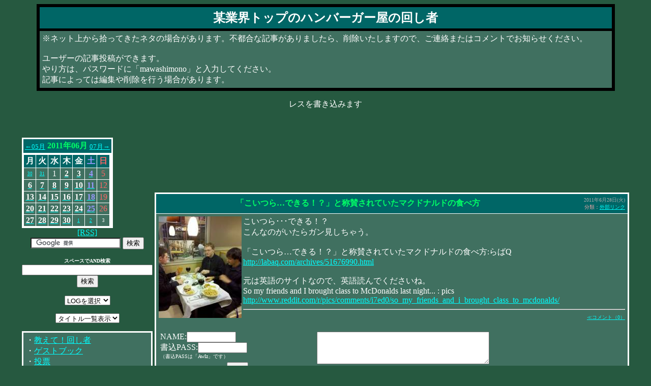

--- FILE ---
content_type: text/html
request_url: http://mawashimono.com/mc/index.cgi?log=201106&id=1309192341&mode=res
body_size: 41305
content:
<html>
<head>
<META http-equiv="Content-Type" content="text/html; charset=Shift_JIS">
<link rel="alternate" type="application/rss+xml" title="RSS 1.0" href="http://mwq.jp/mc/nik.rdf">
<title>某業界トップのハンバーガー屋の回し者 （「こいつら…できる！？」と称賛されていたマクドナルドの食べ方 - 2011/06/28）</title>
<script type="text/javascript">
<!--
function quicklink(w){
  if(w == "") return;
  document.quick.url.selectedIndex = 0;
  location.href = w;
}
function quicklink2(v){
  if(v == "") return;
  document.quick2.url.selectedIndex = 0;
  location.href = v;
}
function showHide(entryID, entryLink, htmlObj) {
    extTextDivID = ('Text' + (entryID));
    extLinkDivID = ('Link' + (entryID));
    if( document.getElementById ) {
        if( document.getElementById(extTextDivID).style.display ) {
            if( entryLink != 0 ) {
                document.getElementById(extTextDivID).style.display = "block";
                document.getElementById(extLinkDivID).style.display = "none";
                htmlObj.blur();
            } else { 
                document.getElementById(extTextDivID).style.display = "none";
                document.getElementById(extLinkDivID).style.display = "block";
            }
        } else {
            location.href = entryLink;
            return true;
        }
    } else {
        location.href = entryLink;
        return true;
    }
}
function tag(St,Mt,En){
  var ind=document.form1.font_color.selectedIndex;
  var cor=document.form1.font_color.options[ind].value;
  var ind=document.form1.font_size.selectedIndex;
  var siz=document.form1.font_size.options[ind].value;
  var ind=document.form1.text_align.selectedIndex;
  var ali=document.form1.text_align.options[ind].value;
  var ind=document.form1.font_back.selectedIndex;
  var bac=document.form1.font_back.options[ind].value;
  var ind=document.form1.a_target.selectedIndex;
  var ata=document.form1.a_target.options[ind].value;
  var aur=document.form1.a_url.value;
  var sty = '';
  if (Mt) {
    if (St == "<a") {
      St += ' href=\'' + aur + '\'';
      if (ata) {
        St += ' target=\'' + ata + '\'';
      }
    } else {
      if (bac) {
        sty  += "background-color:" +bac+ ";"
      }
      if (cor) {
        sty  += "color:" +cor+ ";"
      }
      if (siz) {
        sty += "font-size:" +siz+ "px;"
      }
      if (ali) {
        sty += "text-align:" +ali+ ";"
      }
      if (document.form1.bold.checked == true) {
        sty += "font-weight:bold;"
      }
      if (document.form1.italic.checked == true) {
        sty += "font-style:italic;"
      }
      if (document.form1.underline.checked == true) {
        sty += "text-decoration:underline;"
      }
      if (document.form1.sline.checked == true) {
        sty += "text-decoration:line-through;"
      }
    }
  }
  if(document.all){ //IE
    var em = document.selection.createRange();
    var str = em.text;
    if(str) {
      em.text= St + sty + Mt + str + En;
    } else {
      // 選択が無い場合 = カーソル位置
      var tarea = document.getElementById('comment');
      tarea.focus();
      em = document.selection.createRange();
      em.text= St + sty + Mt + str + En;
    }
  } else { //Firefox
    var el=document.getElementById('comment');
    var sPos = el.selectionStart;
    var ePos = el.selectionEnd;
    var str = el.value.substring(sPos, ePos);
    var top = comment.scrollTop;
    var ste = St + sty + Mt + En;
    if(sPos != ePos) {
      el.value = el.value.substring(0, sPos) +
      St + sty + Mt + str + En
      + el.value.substr(ePos);
      comment.setSelectionRange(sPos, ePos+ste.length);
    } else {
      // 選択が無い場合 = カーソル位置
      // 参考：http://karetta.jp/article/blog/oneline/009098 //
      var before = comment.value.substring(0, sPos);
      var after = comment.value.substring(sPos, comment.value.length);
      comment.value = before + ste + after;
      comment.setSelectionRange(sPos+ste.length, ePos+ste.length);
    }
    comment.scrollTop = top;
  }
}
b_color="blue";           //枠の色
g_color="white";          //背景の色
f_size="10";             //文字サイズ
f_color="black";           //文字色
set_x=10;                //オフセットX
set_y=-20;               //オフセットY
//--------------------------------------
document.write("<div ID='tiptext'STYLE='position:absolute;border:1px solid;padding:5px;");
document.write("border-color:"+b_color+";font-size:"+f_size+"pt;background-color:"+g_color+";");
document.write("color:"+f_color+";");
document.write("display:none'></div>");
function opentext(settxt,rx,ry){
  divid="tiptext";
  if(document.all){
     d_div=document.all(divid);
     if (rx) {
        rx += set_x;
     } else {
        rx = event.clientX + document.body.scrollLeft +set_x;
     }
     if (ry){
        ry = event.clientY + document.body.scrollTop +set_y +parseInt(ry);
     } else {
        ry = event.clientY + document.body.scrollTop +set_y;
     }
  }else{
     d_div=document.getElementById(divid);
     if (rx) {
       rx += NNX + set_x;
     } else {
       rx = NNX  + set_x;
     }
     if (ry){
       ry = NNY + set_y +parseInt(ry);
     } else {
       ry = NNY + set_y;
     }
  }
  if(settxt){
     selectHide();
     d_div.style.display="block";
     d_div.style.left = rx +"px";
     d_div.style.top = ry +"px";
     d_div.innerHTML = settxt; 
  }else{
     selectShow();
     d_div.style.display="none"; 
     d_div.innerHTML = "";
  }
}

function MouseXY(NNevent){
	NNX = NNevent.pageX;
	NNY = NNevent.pageY;
}

function selectHide(){
  sellen=document.getElementsByTagName("SELECT").length;
  for (i = 0; i < sellen; i++) {
    document.getElementsByTagName("SELECT")[i].style.visibility="hidden";
  }
}
function selectShow(){
  for (i = 0; i < sellen; i++) {
    document.getElementsByTagName("SELECT")[i].style.visibility="visible";
  }
}

window.onmousemove = MouseXY;/* himajin.moo.jp */

//-->
</script>
</head>
<BODY BGCOLOR="#265940" TEXT="#ffffff" LINK="#00ffff" ALINK="#00ff00" VLINK="#0080ff">
<center>
<table bgcolor="#000000" width="90%" border="0" cellspacing="0">
 <tr>
  <th>
<table border="0" width="100%" cellspacing="5" cellpadding="5">
 <tr bgcolor="#006666">
  <th>
<div align="center"><a href="index.cgi" target="_self" style="text-decoration:none;"><span style="color:#ffffff;font-size:1.5em;">某業界トップのハンバーガー屋の回し者</span></a></div>
  </th>
 </tr>
 <tr bgcolor="#407060">
  <td>
   ※ネット上から拾ってきたネタの場合があります。不都合な記事がありましたら、削除いたしますので、ご連絡またはコメントでお知らせください。<br><br>ユーザーの記事投稿ができます。<br>やり方は、パスワードに「mawashimono」と入力してください。<br>記事によっては編集や削除を行う場合があります。 
  </td>
 </tr>
</table>
  </th>
 </tr>
</table>
<p>レスを書き込みます</p>
<br><br>
<table width="95%" border="0">
<tr><td align="center" width="20%" valign="top">
<div style="text-align:center;"><table bgcolor="#ffffff" cellpadding="0" cellspacing="3" border="0">
<tr><td align="center" colspan="7" bgcolor="#006666">
<table width="100%">
<tr>
<td align="left" valign="bottom" nowrap><a href="index.cgi?log=201105"><span style=" font-size:0.8em;">←05月</span></a></td>
<th width="100%" nowrap><a href="index.cgi" style="text-decoration:none;"><span style=" color:#00FF66;">2011年06月</span></a></th>
<td align="right" valign="bottom" nowrap><a href="index.cgi?log=201107"><span style=" font-size:0.8em;">07月→</span></a></td>
</tr>
</table>
</td></tr>
<tr><th>
<table width="100%" border="0" cellpadding="2" cellspacing="1">
<tr bgcolor="">
<th bgcolor="#006666"><span style="color:#ffffff;font-size:1em;">月</span></th>
<th bgcolor="#006666"><span style="color:#ffffff;font-size:1em;">火</span></th>
<th bgcolor="#006666"><span style="color:#ffffff;font-size:1em;">水</span></th>
<th bgcolor="#006666"><span style="color:#ffffff;font-size:1em;">木</span></th>
<th bgcolor="#006666"><span style="color:#ffffff;font-size:1em;">金</span></th>
<th bgcolor="#006666"><span style="color:#9999ff;font-size:1em;">土</span></th>
<th bgcolor="#006666"><span style="color:#ff6666;font-size:1em;">日</span></th>
</tr>
<tr>
<td align="center" bgcolor="#407060"><span style="font-size:xx-small;"><a href="index.cgi?log=201105&idc=20110530">30</span></a></td>
<td align="center" bgcolor="#407060"><span style="font-size:xx-small;"><a href="index.cgi?log=201105&idc=20110531">31</span></a></td>
<td align="center" bgcolor="#407060"><span style="color:#ffffff;font-size:1em;">1</span></td>
<td align="center" bgcolor="#407060"><a href="index.cgi?log=201106&idc=20110602"><span style="color:#ffffff;font-size:1em;font-weight:bold;">2</span></a></td>
<td align="center" bgcolor="#407060"><a href="index.cgi?log=201106&idc=20110603"><span style="color:#ffffff;font-size:1em;font-weight:bold;">3</span></a></td>
<td align="center" bgcolor="#407060"><a href="index.cgi?log=201106&idc=20110604"><span style="color:#9999ff;font-size:1em;font-weight:bold;">4</span></a></td>
<td align="center" bgcolor="#407060"><span style="color:#ff6666;font-size:1em;">5</span></td>
</tr>
<tr>
<td align="center" bgcolor="#407060"><a href="index.cgi?log=201106&idc=20110606"><span style="color:#ffffff;font-size:1em;font-weight:bold;">6</span></a></td>
<td align="center" bgcolor="#407060"><a href="index.cgi?log=201106&idc=20110607"><span style="color:#ffffff;font-size:1em;font-weight:bold;">7</span></a></td>
<td align="center" bgcolor="#407060"><a href="index.cgi?log=201106&idc=20110608"><span style="color:#ffffff;font-size:1em;font-weight:bold;">8</span></a></td>
<td align="center" bgcolor="#407060"><a href="index.cgi?log=201106&idc=20110609"><span style="color:#ffffff;font-size:1em;font-weight:bold;">9</span></a></td>
<td align="center" bgcolor="#407060"><a href="index.cgi?log=201106&idc=20110610"><span style="color:#ffffff;font-size:1em;font-weight:bold;">10</span></a></td>
<td align="center" bgcolor="#407060"><a href="index.cgi?log=201106&idc=20110611"><span style="color:#9999ff;font-size:1em;font-weight:bold;">11</span></a></td>
<td align="center" bgcolor="#407060"><span style="color:#ff6666;font-size:1em;">12</span></td>
</tr>
<tr>
<td align="center" bgcolor="#407060"><a href="index.cgi?log=201106&idc=20110613"><span style="color:#ffffff;font-size:1em;font-weight:bold;">13</span></a></td>
<td align="center" bgcolor="#407060"><a href="index.cgi?log=201106&idc=20110614"><span style="color:#ffffff;font-size:1em;font-weight:bold;">14</span></a></td>
<td align="center" bgcolor="#407060"><a href="index.cgi?log=201106&idc=20110615"><span style="color:#ffffff;font-size:1em;font-weight:bold;">15</span></a></td>
<td align="center" bgcolor="#407060"><a href="index.cgi?log=201106&idc=20110616"><span style="color:#ffffff;font-size:1em;font-weight:bold;">16</span></a></td>
<td align="center" bgcolor="#407060"><a href="index.cgi?log=201106&idc=20110617"><span style="color:#ffffff;font-size:1em;font-weight:bold;">17</span></a></td>
<td align="center" bgcolor="#407060"><a href="index.cgi?log=201106&idc=20110618"><span style="color:#9999ff;font-size:1em;font-weight:bold;">18</span></a></td>
<td align="center" bgcolor="#407060"><span style="color:#ff6666;font-size:1em;">19</span></td>
</tr>
<tr>
<td align="center" bgcolor="#407060"><a href="index.cgi?log=201106&idc=20110620"><span style="color:#ffffff;font-size:1em;font-weight:bold;">20</span></a></td>
<td align="center" bgcolor="#407060"><a href="index.cgi?log=201106&idc=20110621"><span style="color:#ffffff;font-size:1em;font-weight:bold;">21</span></a></td>
<td align="center" bgcolor="#407060"><a href="index.cgi?log=201106&idc=20110622"><span style="color:#ffffff;font-size:1em;font-weight:bold;">22</span></a></td>
<td align="center" bgcolor="#407060"><a href="index.cgi?log=201106&idc=20110623"><span style="color:#ffffff;font-size:1em;font-weight:bold;">23</span></a></td>
<td align="center" bgcolor="#407060"><a href="index.cgi?log=201106&idc=20110624"><span style="color:#ffffff;font-size:1em;font-weight:bold;">24</span></a></td>
<td align="center" bgcolor="#407060"><a href="index.cgi?log=201106&idc=20110625"><span style="color:#9999ff;font-size:1em;font-weight:bold;">25</span></a></td>
<td align="center" bgcolor="#407060"><span style="color:#ff6666;font-size:1em;">26</span></td>
</tr>
<tr>
<td align="center" bgcolor="#407060"><a href="index.cgi?log=201106&idc=20110627"><span style="color:#ffffff;font-size:1em;font-weight:bold;">27</span></a></td>
<td align="center" bgcolor="#407060"><a href="index.cgi?log=201106&idc=20110628"><span style="color:#ffffff;font-size:1em;font-weight:bold;">28</span></a></td>
<td align="center" bgcolor="#407060"><a href="index.cgi?log=201106&idc=20110629"><span style="color:#ffffff;font-size:1em;font-weight:bold;">29</span></a></td>
<td align="center" bgcolor="#407060"><a href="index.cgi?log=201106&idc=20110630"><span style="color:#ffffff;font-size:1em;font-weight:bold;">30</span></a></td>
<td align="center" bgcolor="#407060"><a href="index.cgi?log=201107&idc=20110701" style="font-size:xx-small;">1</a></td>
<td align="center" bgcolor="#407060"><a href="index.cgi?log=201107&idc=20110702" style="font-size:xx-small;">2</a></td>
<td align="center" bgcolor="#407060"><span style="font-size:xx-small;">3</span></td>
</tr>
</table>
</th></tr>
</table>
</div>
<div style="text-align:center;"><div style=""><a href="http://mwq.jp/mc/nik.rdf">[RSS]</a>
</div>
</div>
<div style="text-align:center;"><div style="width:center;"><form action="http://www.google.co.jp/cse" id="cse-search-box" target="_blank">
  <div>
    <input type="hidden" name="cx" value="partner-pub-1579387128276810:aoq7es-7pyk" />
    <input type="hidden" name="ie" value="Shift_JIS" />
    <input type="text" name="q" size="20" />
    <input type="submit" name="sa" value="検索" />
  </div>
</form>
<script type="text/javascript" src="http://www.google.co.jp/cse/brand?form=cse-search-box&lang=ja"></script></div>
</div>
<div style="text-align:center;"><div style=""><form action="index.cgi" method="POST" name="kensaku">
<span style="font-size:x-small;color:#ffffff;font-weight:bold;">
スペースで<span name="ao_text" id="ao_text" onClick="ao_text()" style="cursor: pointer">AND</span><input type="hidden" name="and_or" value="0">検索
</span><br>
<SCRIPT language="JavaScript">
<!--
function ao_text(){
if (document.kensaku.and_or.value==1){
document.getElementById("ao_text").innerHTML="AND";
document.kensaku.and_or.value='0';
} else {
document.getElementById("ao_text").innerHTML="OR";
document.kensaku.and_or.value='1';
}
}
// -->
</SCRIPT>
<input type="text" name="ken" size="30" >
<input type="submit" value="検索">
</form>
</div>
</div>
<div style="text-align:center;"><form name="quick" action="index.cgi">
<select name="url" onChange="quicklink(this.form.url.options[this.form.url.selectedIndex].value)">
<option>LOGを選択</option>
<option value="index.cgi">最新の記事</option><option value="index.cgi?mode=img">画像一覧</option>
<option value="index.cgi?log=201210">2012年10月</option>
<option value="index.cgi?log=201204">2012年04月</option>
<option value="index.cgi?log=201108">2011年08月</option>
<option value="index.cgi?log=201107">2011年07月</option>
<option value="index.cgi?log=201106">2011年06月</option>
<option value="index.cgi?log=201105">2011年05月</option>
<option value="index.cgi?log=201104">2011年04月</option>
<option value="index.cgi?log=201103">2011年03月</option>
<option value="index.cgi?log=201102">2011年02月</option>
<option value="index.cgi?log=201101">2011年01月</option>
<option value="index.cgi?log=201012">2010年12月</option>
<option value="index.cgi?log=201011">2010年11月</option>
<option value="index.cgi?log=201010">2010年10月</option>
<option value="index.cgi?log=201009">2010年09月</option>
<option value="index.cgi?log=201008">2010年08月</option>
<option value="index.cgi?log=201007">2010年07月</option>
<option value="index.cgi?log=201006">2010年06月</option>
<option value="index.cgi?log=201005">2010年05月</option>
<option value="index.cgi?log=201004">2010年04月</option>
<option value="index.cgi?log=201003">2010年03月</option>
<option value="index.cgi?log=201002">2010年02月</option>
<option value="index.cgi?log=201001">2010年01月</option>
<option value="index.cgi?log=200912">2009年12月</option>
<option value="index.cgi?log=200911">2009年11月</option>
<option value="index.cgi?log=200910">2009年10月</option>
<option value="index.cgi?log=200909">2009年09月</option>
<option value="index.cgi?log=200908">2009年08月</option>
<option value="index.cgi?log=200907">2009年07月</option>
<option value="index.cgi?log=200906">2009年06月</option>
</select>
</form>
</div>
<div style="text-align:center;"><form name="quick2" action="index.cgi">
<select name="url" onChange="quicklink2(this.form.url.options[this.form.url.selectedIndex].value)">
<option>タイトル一覧表示</option>
<option value="index.cgi?mode=9&log=201210">
2012年10月</option>
<option value="index.cgi?mode=9&log=201204">
2012年04月</option>
<option value="index.cgi?mode=9&log=201108">
2011年08月</option>
<option value="index.cgi?mode=9&log=201107">
2011年07月</option>
<option value="index.cgi?mode=9&log=201106">
2011年06月</option>
<option value="index.cgi?mode=9&log=201105">
2011年05月</option>
<option value="index.cgi?mode=9&log=201104">
2011年04月</option>
<option value="index.cgi?mode=9&log=201103">
2011年03月</option>
<option value="index.cgi?mode=9&log=201102">
2011年02月</option>
<option value="index.cgi?mode=9&log=201101">
2011年01月</option>
<option value="index.cgi?mode=9&log=201012">
2010年12月</option>
<option value="index.cgi?mode=9&log=201011">
2010年11月</option>
<option value="index.cgi?mode=9&log=201010">
2010年10月</option>
<option value="index.cgi?mode=9&log=201009">
2010年09月</option>
<option value="index.cgi?mode=9&log=201008">
2010年08月</option>
<option value="index.cgi?mode=9&log=201007">
2010年07月</option>
<option value="index.cgi?mode=9&log=201006">
2010年06月</option>
<option value="index.cgi?mode=9&log=201005">
2010年05月</option>
<option value="index.cgi?mode=9&log=201004">
2010年04月</option>
<option value="index.cgi?mode=9&log=201003">
2010年03月</option>
<option value="index.cgi?mode=9&log=201002">
2010年02月</option>
<option value="index.cgi?mode=9&log=201001">
2010年01月</option>
<option value="index.cgi?mode=9&log=200912">
2009年12月</option>
<option value="index.cgi?mode=9&log=200911">
2009年11月</option>
<option value="index.cgi?mode=9&log=200910">
2009年10月</option>
<option value="index.cgi?mode=9&log=200909">
2009年09月</option>
<option value="index.cgi?mode=9&log=200908">
2009年08月</option>
<option value="index.cgi?mode=9&log=200907">
2009年07月</option>
<option value="index.cgi?mode=9&log=200906">
2009年06月</option>
</select>
</form>
</div>
<div style="text-align:center;"><table bgcolor="#ffffff" width="100%" border="0" cellspacing="1">
 <tr>
  <th>
<table border="0" width="100%" cellspacing="1" cellpadding="5">
 <tr bgcolor="#407060">
  <td class="nik_2">
<div style="text-align:left;">   ・<a href="../oshiete/">教えて！回し者</a><br>
・<a href="cgi/signbook.cgi">ゲストブック</a><br>
・<a href="cgi/vote.cgi">投票</a><br>
・<a href="cgi/bbs.cgi">BBS</a>
</div>  </td>
 </tr>
</table>
  </th>
 </tr>
</table>
<br>
</div>
<div style="text-align:center;"><table bgcolor="#ffffff" width="100%" border="0" cellspacing="1">
 <tr>
  <th>
<table border="0" width="100%" cellspacing="1" cellpadding="5">
 <tr bgcolor="#407060">
  <td class="nik_2">
<div style="text-align:left;">   ・<a href="mail.html">メール</a><br>
・<a href="100.html">100の質問</a><br>

</div>  </td>
 </tr>
</table>
  </th>
 </tr>
</table>
<br>
</div>
<div style="text-align:center;"><table bgcolor="#ffffff" width="100%" border="0" cellspacing="1">
 <tr>
  <th>
<table border="0" width="100%" cellspacing="1" cellpadding="5">
 <tr bgcolor="#006666">
  <th>
   <span style="color:#ffaaaa;">分類</span>
  </th>
 </tr>
 <tr bgcolor="#407060">
  <td align="center">
<table><tr><td nowrap>
・<a href="index.cgi?theme_id=1">職業病（33）</a> 
<br>
・<a href="index.cgi?theme_id=2">スマイル（31）</a> 
<br>
・<a href="index.cgi?theme_id=3">雑学・雑記（52）</a> 
<br>
・<a href="index.cgi?theme_id=4">お得になるかも（31）</a> 
<br>
・<a href="index.cgi?theme_id=5">変な注文（173）</a> 
<br>
・<a href="index.cgi?theme_id=6">失敗談（199）</a> 
<br>
・<a href="index.cgi?theme_id=7">ネタ（関係者向け）（59）</a> 
<br>
・<a href="index.cgi?theme_id=8">ネタ（一般向け）（28）</a> 
<br>
　└<a href="index.cgi?theme_id=18">画像（3）</a> 
<br>
・<a href="index.cgi?theme_id=9">ばったもん（7）</a> 
<br>
・<a href="index.cgi?theme_id=10">こんなお客様（122）</a> 
<br>
・<a href="index.cgi?theme_id=11">基本知識（19）</a> 
<br>
・<a href="index.cgi?theme_id=12">クレーム（3）</a> 
<br>
・<a href="index.cgi?theme_id=13">更新記録（1）</a> 
<br>
・<a href="index.cgi?theme_id=14">外部リンク（120）</a> 
<br>
　└<a href="index.cgi?theme_id=16">動画（9）</a> 
<br>
・<a href="index.cgi?theme_id=15">その他（18）</a> 
<br>
・<a href="index.cgi?theme_id=17">2ch編集（42）</a> 
<br>
・<a href="index.cgi?theme_id=19">ニュース（151）</a> 
<br>
　├<a href="index.cgi?theme_id=23">期間限定商品（1）</a> 
<br>
　└<a href="index.cgi?theme_id=22">ハッピーセット（5）</a> 
<br>
・<a href="index.cgi?theme_id=20">掲示板等編集（7）</a> 
<br>
・<a href="index.cgi?theme_id=21">不手際（2）</a> 
<br>
・<a href="index.cgi?theme_id=24">つぶやき（1）</a> 
<br>
</td></tr></table>
  </td>
 </tr>
</table>
  </th>
 </tr>
</table>
<br>
</div>
<div style="text-align:center;"><table bgcolor="#ffffff" width="100%" border="0" cellspacing="1">
 <tr>
  <th>
<table border="0" width="100%" cellspacing="1" cellpadding="5">
 <tr bgcolor="#006666">
  <th>
   <span style="color:#ffaaaa;">最新レス</span>
  </th>
 </tr>
 <tr bgcolor="#407060">
  <td align="center">
<table><tr><td>
・<a href="index.cgi?log=201101&amp;id=1294154524#1361183642">マクドナルドのバイト裏話 裏バイト情報</a><br>
<div style="margin-left: 1em;">└<span style="font-size:80%;">（あ）</span><span style="font-size:70%;">02/18 19:34</span> 
</div>
・<a href="index.cgi?log=201002&amp;id=1265210842#1356708382">マクドナルドを経営するシミュレーションゲーム「McDonald’s VIDEOGAME」</a><br>
<div style="margin-left: 1em;">└<span style="font-size:80%;">（MAKENOW）</span><span style="font-size:70%;">12/29 00:26</span> 
</div>
・<a href="index.cgi?log=201108&amp;id=1312850744#1313369863">マクドで「スマイル1つ」と言われた時に一番傷つく対応したやつ優勝</a><br>
<div style="margin-left: 1em;">└<span style="font-size:80%;">（moon★）</span><span style="font-size:70%;">08/15 09:57</span> 
</div>
・<a href="index.cgi?log=201108&amp;id=1312850744#1312893622">マクドで「スマイル1つ」と言われた時に一番傷つく対応したやつ優勝</a><br>
<div style="margin-left: 1em;">└<span style="font-size:80%;">（ナック）</span><span style="font-size:70%;">08/09 21:40</span> 
</div>
・<a href="index.cgi?log=201106&amp;id=1308963945#1309073205">カリフォルニアコブ発売</a><br>
<div style="margin-left: 1em;">└<span style="font-size:80%;">（ジョニー）</span><span style="font-size:70%;">06/26 16:26</span> 
</div>
・<a href="index.cgi?log=200907&amp;id=1248743287#1297991395">マクドナルド綜合スレ133より（3）</a><br>
<div style="margin-left: 1em;">└<span style="font-size:80%;">（管理人★）</span><span style="font-size:70%;">02/18 10:09</span> 
</div>
・<a href="index.cgi?log=200907&amp;id=1248743287#1297963144">マクドナルド綜合スレ133より（3）</a><br>
<div style="margin-left: 1em;">└<span style="font-size:80%;">（匿名）</span><span style="font-size:70%;">02/18 02:19</span> 
</div>
・<a href="index.cgi?log=201006&amp;id=1275960774#1277264139">やっぱりマクドでバイトしてて良かったと思える瞬間！</a><br>
<div style="margin-left: 1em;">└<span style="font-size:80%;">（ゆうき）</span><span style="font-size:70%;">06/23 12:35</span> 
</div>
・<a href="index.cgi?log=200909&amp;id=1252114742#1265420324">ミステリーショッパー</a><br>
<div style="margin-left: 1em;">└<span style="font-size:80%;">（moon★）</span><span style="font-size:70%;">02/06 10:38</span> 
</div>
・<a href="index.cgi?log=200909&amp;id=1252114742#1265355918">ミステリーショッパー</a><br>
<div style="margin-left: 1em;">└<span style="font-size:80%;">（キム）</span><span style="font-size:70%;">02/05 16:45</span> 
</div>
・<a href="index.cgi?log=200906&amp;id=1244165464#1253190451">ミミズの肉</a><br>
<div style="margin-left: 1em;">└<span style="font-size:80%;">（&#x2229;^ω^&#x2229;）</span><span style="font-size:70%;">09/17 21:27</span> 
</div>
・<a href="index.cgi?log=200906&amp;id=1244168028#1251170163">コーラの原液が無償提供！？</a><br>
<div style="margin-left: 1em;">└<span style="font-size:80%;">（とぉます）</span><span style="font-size:70%;">08/25 12:16</span> 
</div>
・<a href="index.cgi?log=200906&amp;id=1245978779#1249373872">携帯</a><br>
<div style="margin-left: 1em;">└<span style="font-size:80%;">（(・∀・)）</span><span style="font-size:70%;">08/04 17:17</span> 
</div>
</td></tr></table>
  </td>
 </tr>
</table>
  </th>
 </tr>
</table>
<br>
</div>
<div style="text-align:center;"></div>
<div style="text-align:center;"><table bgcolor="#ffffff" width="100%" border="0" cellspacing="1">
 <tr>
  <th>
<table border="0" width="100%" cellspacing="1" cellpadding="5">
 <tr bgcolor="#006666">
  <th class="nik_1">
   <span style="color:#ffaaaa;">最新記事表示</span>
  </th>
 </tr>
 <tr bgcolor="#407060">
  <td class="nik_2">
<div style="text-align:center;">   <table><tr><td>
・<a href="index.cgi?log=201101&amp;id=1294154524">マクドナルドのバイト裏話 裏バイト情報</a><br>
<div style="margin-left: 1em;">└<span style="font-size:80%;">2011年1月5日(水)</span></div>
・<a href="index.cgi?log=201002&amp;id=1265210842">マクドナルドを経営するシミュレーションゲーム「McDonald’s VIDEOGAME」</a><br>
<div style="margin-left: 1em;">└<span style="font-size:80%;">2010年2月3日(水)</span></div>
・<a href="index.cgi?log=201210&amp;id=1350073037">“59円バーガー”で失敗した</a><br>
<div style="margin-left: 1em;">└<span style="font-size:80%;">2012年10月13日(土)</span></div>
・<a href="index.cgi?log=201210&amp;id=1350072423">メニュー廃止</a><br>
<div style="margin-left: 1em;">└<span style="font-size:80%;">2012年10月13日(土)</span></div>
・<a href="index.cgi?log=201204&amp;id=1334755119">マクドナルドのコーヒーおかわり無料　19日で終了　20日から新料金</a><br>
<div style="margin-left: 1em;">└<span style="font-size:80%;">2012年4月18日(水)</span></div>
・<a href="index.cgi?log=201204&amp;id=1334027590">【マクドナルド】チーズバーガー　「120円」　　ダブルチーズバーガー　「290円」</a><br>
<div style="margin-left: 1em;">└<span style="font-size:80%;">2012年4月10日(火)</span></div>
・<a href="index.cgi?log=201104&amp;id=1302140166">チーズバーガー２つ 頂戴！</a><br>
<div style="margin-left: 1em;">└<span style="font-size:80%;">2011年4月7日(木)</span></div>
・<a href="index.cgi?log=201001&amp;id=1264820809">OJ浴び</a><br>
<div style="margin-left: 1em;">└<span style="font-size:80%;">2010年1月30日(土)</span></div>
・<a href="index.cgi?log=201103&amp;id=1301537102">マックフルーリーバナナケーキ 期間限定発売中</a><br>
<div style="margin-left: 1em;">└<span style="font-size:80%;">2011年3月30日(水)</span></div>
・<a href="index.cgi?log=201103&amp;id=1299461588">フルーリーが3月11日(金)から新サイズ190円～</a><br>
<div style="margin-left: 1em;">└<span style="font-size:80%;">2011年3月7日(月)</span></div>
</td></tr></table>

</div>  </td>
 </tr>
</table>
  </th>
 </tr>
</table>
<br>
</div>
<div style="text-align:center;"><table bgcolor="#ffffff" width="100%" border="0" cellspacing="1">
 <tr>
  <th>
<table border="0" width="100%" cellspacing="1" cellpadding="5">
 <tr bgcolor="#006666">
  <th class="nik_1">
   <span style="color:#ffaaaa;">過去記事</span>
  </th>
 </tr>
 <tr bgcolor="#407060">
  <td class="nik_2">
<div style="text-align:center;">   <table border="0" cellspacing="5" width="95%" class="nik_3">
<tr>
<td colspan="4">
2012年</td></tr>
<tr>
<td style="font-size:80%;text-align:center;" nowrap>
01月
</td>
<td style="font-size:80%;text-align:center;" nowrap>
02月
</td>
<td style="font-size:80%;text-align:center;" nowrap>
03月
</td>
<td style="font-size:80%;text-align:center;" nowrap>
<a href="index.cgi?log=201204">04月</a>
</td>
</tr>
<tr>
<td style="font-size:80%;text-align:center;" nowrap>
05月
</td>
<td style="font-size:80%;text-align:center;" nowrap>
06月
</td>
<td style="font-size:80%;text-align:center;" nowrap>
07月
</td>
<td style="font-size:80%;text-align:center;" nowrap>
08月
</td>
</tr>
<tr>
<td style="font-size:80%;text-align:center;" nowrap>
09月
</td>
<td style="font-size:80%;text-align:center;" nowrap>
<a href="index.cgi?log=201210">10月</a>
</td>
<td style="font-size:80%;text-align:center;" nowrap>
11月
</td>
<td style="font-size:80%;text-align:center;" nowrap>
12月
</td>
</tr>
</table>
<hr>
<table border="0" cellspacing="5" width="95%" class="nik_3">
<tr>
<td colspan="4">
2011年</td></tr>
<tr>
<td style="font-size:80%;text-align:center;" nowrap>
<a href="index.cgi?log=201101">01月</a>
</td>
<td style="font-size:80%;text-align:center;" nowrap>
<a href="index.cgi?log=201102">02月</a>
</td>
<td style="font-size:80%;text-align:center;" nowrap>
<a href="index.cgi?log=201103">03月</a>
</td>
<td style="font-size:80%;text-align:center;" nowrap>
<a href="index.cgi?log=201104">04月</a>
</td>
</tr>
<tr>
<td style="font-size:80%;text-align:center;" nowrap>
<a href="index.cgi?log=201105">05月</a>
</td>
<td style="font-size:80%;text-align:center;" nowrap>
<a href="index.cgi?log=201106">06月</a>
</td>
<td style="font-size:80%;text-align:center;" nowrap>
<a href="index.cgi?log=201107">07月</a>
</td>
<td style="font-size:80%;text-align:center;" nowrap>
<a href="index.cgi?log=201108">08月</a>
</td>
</tr>
<tr>
<td style="font-size:80%;text-align:center;" nowrap>
09月
</td>
<td style="font-size:80%;text-align:center;" nowrap>
10月
</td>
<td style="font-size:80%;text-align:center;" nowrap>
11月
</td>
<td style="font-size:80%;text-align:center;" nowrap>
12月
</td>
</tr>
</table>
<hr>
<table border="0" cellspacing="5" width="95%" class="nik_3">
<tr>
<td colspan="4">
2010年</td></tr>
<tr>
<td style="font-size:80%;text-align:center;" nowrap>
<a href="index.cgi?log=201001">01月</a>
</td>
<td style="font-size:80%;text-align:center;" nowrap>
<a href="index.cgi?log=201002">02月</a>
</td>
<td style="font-size:80%;text-align:center;" nowrap>
<a href="index.cgi?log=201003">03月</a>
</td>
<td style="font-size:80%;text-align:center;" nowrap>
<a href="index.cgi?log=201004">04月</a>
</td>
</tr>
<tr>
<td style="font-size:80%;text-align:center;" nowrap>
<a href="index.cgi?log=201005">05月</a>
</td>
<td style="font-size:80%;text-align:center;" nowrap>
<a href="index.cgi?log=201006">06月</a>
</td>
<td style="font-size:80%;text-align:center;" nowrap>
<a href="index.cgi?log=201007">07月</a>
</td>
<td style="font-size:80%;text-align:center;" nowrap>
<a href="index.cgi?log=201008">08月</a>
</td>
</tr>
<tr>
<td style="font-size:80%;text-align:center;" nowrap>
<a href="index.cgi?log=201009">09月</a>
</td>
<td style="font-size:80%;text-align:center;" nowrap>
<a href="index.cgi?log=201010">10月</a>
</td>
<td style="font-size:80%;text-align:center;" nowrap>
<a href="index.cgi?log=201011">11月</a>
</td>
<td style="font-size:80%;text-align:center;" nowrap>
<a href="index.cgi?log=201012">12月</a>
</td>
</tr>
</table>
<hr>
<table border="0" cellspacing="5" width="95%" class="nik_3">
<tr>
<td colspan="4">
2009年</td></tr>
<tr>
<td style="font-size:80%;text-align:center;" nowrap>
01月
</td>
<td style="font-size:80%;text-align:center;" nowrap>
02月
</td>
<td style="font-size:80%;text-align:center;" nowrap>
03月
</td>
<td style="font-size:80%;text-align:center;" nowrap>
04月
</td>
</tr>
<tr>
<td style="font-size:80%;text-align:center;" nowrap>
05月
</td>
<td style="font-size:80%;text-align:center;" nowrap>
<a href="index.cgi?log=200906">06月</a>
</td>
<td style="font-size:80%;text-align:center;" nowrap>
<a href="index.cgi?log=200907">07月</a>
</td>
<td style="font-size:80%;text-align:center;" nowrap>
<a href="index.cgi?log=200908">08月</a>
</td>
</tr>
<tr>
<td style="font-size:80%;text-align:center;" nowrap>
<a href="index.cgi?log=200909">09月</a>
</td>
<td style="font-size:80%;text-align:center;" nowrap>
<a href="index.cgi?log=200910">10月</a>
</td>
<td style="font-size:80%;text-align:center;" nowrap>
<a href="index.cgi?log=200911">11月</a>
</td>
<td style="font-size:80%;text-align:center;" nowrap>
<a href="index.cgi?log=200912">12月</a>
</td>
</tr>
</table>

</div>  </td>
 </tr>
</table>
  </th>
 </tr>
</table>
<br>
</div>
<div style="text-align:center;"><img src="cg/do.gif" width="130" height="400"></div>
<div style="text-align:center;"><script language="JavaScript">
<!--
  var waaPath = 'http://mawashimono.com/waa/' ;
  var waaLog  = 'mc' ;
  var waaPage = 'Index' ;
  var waaLinksrc = '0' ;
  var waaImageFile = '' ;
  var waaImageOption = 'height="1" width="1" alt="Access Log"' ;
  var parentURL1 = "http://mawashimono.com/mc/index.cgi" ; 
  var parentURL2 = "http://mawashimono.com/mc/" ;
  var referrer2 = new String(document.referrer) ;
  var IE4 = (0 <= navigator.userAgent.indexOf('MSIE 4.')) ? true : false ;
  var IE5 = (0 <= navigator.userAgent.indexOf('MSIE 5.')) ? true : false ;
  var NN4 = (0 <= navigator.userAgent.indexOf('Mozilla/4.') && -1 == navigator.userAgent.indexOf('MSIE ') ) ? true : false ;
  var NN5 = (0 <= navigator.userAgent.indexOf('Mozilla/5.') && -1 == navigator.userAgent.indexOf('MSIE ') ) ? true : false ;
  var referrer2 = new String(document.referrer) ;
  if ( 0 < parentURL1.length ) { if ( ( 0 <= referrer2.indexOf(parentURL1) && parentURL1.length == referrer2.length ) || ( 0 <= referrer2.indexOf(parentURL2) && parentURL2.length == referrer2.length ) ) { referrer2 = new String(parent.document.referrer) ; } }
  if ( 0 < waaLinksrc.length ) { waaLinksrc = "<a href=\"" + waaPath + "showstatistics.cgi?Site=" + waaLog + "\">" ; }
  var waaImgsrc = "<img src=\"" + waaPath + "loging.cgi?Site=" + waaLog + "&Contents=" + waaPage ;
  if ( 0 < waaImageFile.length ) { waaImgsrc = waaImgsrc + "&Image=" + waaImageFile ; }
  if (IE4 || IE5){
    waaImgsrc = waaImgsrc + "&Video=" + window.screen.Width + "x" + window.screen.Height + "x" + window.screen.colorDepth ;
  } else if (NN4 || NN5) {
    waaImgsrc = waaImgsrc + "&Video=" + window.screen.availWidth + "x" + window.screen.availHeight + "x" + window.screen.colorDepth ;
  }
  waaImgsrc = waaImgsrc + "&Option=" + referrer2 + '"' ;
  if ( 0 < waaImageOption.length ) { waaImgsrc = waaImgsrc + " " + waaImageOption ; }
  waaImgsrc = waaImgsrc + ' border="0" >' ;
  if ( 0 < waaLinksrc.length ) { waaImgsrc = waaImgsrc + "</a>" ; }
  document.writeln ( waaLinksrc + waaImgsrc ) ;
//-->
</script>
<noscript>
<img src="http://mawashimono.com/waa/loging.cgi?Site=mc&Contents=Index" width="1" height="1">
</noscript>

    <script language="JavaScript"><!--
 var ImageWidth  =  1;
 var ImageHeight =  1;
 var ScriptUrl   = './acc/log4.cgi';
 var CounterName = 'mc';

 var Tag = '<img' +
    ' src="'   + ScriptUrl   + '?' + CounterName + '@' + document.referrer + '"' +
    ' width='  + ImageWidth  +
    ' height=' + ImageHeight +
           '>';

 document.write(Tag);

    // --></script>
    <noscript><img src="./acc/log4.cgi?mc@" width="1" height="1"></noscript>
</div>
</td>
<td align="center" width="80%" valign="top">
<div style="text-align:center;"><iframe frameborder="0" width="728" height="90" marginwidth="0" marginheight="0" src="http://www.google.com/uds/modules/elements/newsshow/iframe.html?q=%E3%83%9E%E3%82%AF%E3%83%89%E3%83%8A%E3%83%AB%E3%83%89&rsz=small&format=728x90"></iframe><br />
<br /></div>
<div style="text-align:center;"><a name="1309192341"></a>
<table bgcolor="#ffffff" width="100%" border="0" cellspacing="1">
 <tr>
  <th>
<table border="0" width="100%" cellspacing="1" cellpadding="5">
 <tr bgcolor="#006666">
  <th>
   <table border="0" width="100%" cellspacing="0" cellpadding="0">
    <tr>
     <th><div><a href="index.cgi?log=201106&id=1309192341" style="text-decoration: none;color:#00FF66;">「こいつら…できる！？」と称賛されていたマクドナルドの食べ方</a></div></th>
     <td nowrap align="right">
      <span style="color:#aaaaaa;font-size:x-small;">2011年6月28日(火)</span>
      <br>
      <span style="color:#ffaaaa;font-size:x-small;">分類：<a href="index.cgi?theme_id=14">外部リンク</a> </span>
     </td>
    </tr>
   </table>
  </th>
 </tr>
 <tr bgcolor="#407060">
  <td>
   <span style="color:#ffffff;font-size:1em;">
<a href="nikup/1309192341_1.jpg" target="_blank"><img src="nikup/1309192341_1_s.jpg" border="0" align="left" width="163" height="200"></a>
こいつら･･･できる！？<br>
こんなのがいたらガン見しちゃう。<br>
<br>
「こいつら…できる！？」と称賛されていたマクドナルドの食べ方:らばQ<br>
<a href="http://labaq.com/archives/51676990.html" target="_blank">http://labaq.com/archives/51676990.html</a><br>
<br>
元は英語のサイトなので、英語読んでくださいね。<br>
So my friends and I brought class to McDonalds last night... : pics<br>
<a href="http://www.reddit.com/r/pics/comments/i7ed0/so_my_friends_and_i_brought_class_to_mcdonalds/" target="_blank">http://www.reddit.com/r/pics/comments/i7ed0/so_my_friends_and_i_brought_class_to_mcdonalds/</a><br clear="all">
   </span>
<div style="text-align:right">
<script type="text/javascript"><!--
amazon_ad_tag = "mawashimonoco-22"; amazon_ad_width = "468"; amazon_ad_height = "60";//--></script>
<script type="text/javascript" src="http://www.assoc-amazon.jp/s/ads.js"></script></div>
<hr>
<div align="right">
<noscript>
<table width="90%">
</table>
<table width="100%" border="0">
<form action="index.cgi" method="POST">
<input type="hidden" name="mode" value="res2">
<input type="hidden" name="id" value="1309192341">
<input type="hidden" name="log" value="201106">
<tr>
<td>NAME:<input type="text" name="name" size="10" value=""><br>
書込PASS:<input type="text" size="10" name="res_pass" value=""><br>
<span style="font-size:x-small;">（書込PASSは「AwIz」です）</span></td>
<td rowspan="2" valign="top"><textarea cols="40" rows="4" name="com"></textarea></td>
</tr>
<tr>
<th><input type="submit" value="レス"></th>
</tr>
</form>
</table>
</noscript>
<script type="text/javascript">
<!--
document.write("<div id=\"LinkRes1309192341\" style=\"display: none\">");
document.write("<a href=\"#\" onclick=\"showHide('Res1309192341','Res1309192341',this);return false;\"><span style=\"font-size:x-small;\">コメント（0）≫</span></a>");
document.write("</div>");
document.write("<div id=\"TextRes1309192341\" style=\"display: block\">");
document.write("<a href=\"#\" onclick=\"showHide('Res1309192341',0,this);return false;\"><span style=\"font-size:x-small;\">≪コメント（0）</span></a>");
document.write("<br>");
document.write("<br>");
document.write("");
document.write("<table width=\"90%\">");
document.write("</table>");
document.write("");
document.write("<table width=\"100%\" border=\"0\">");
document.write("<form action=\"index.cgi\" method=\"POST\">");
document.write("<input type=\"hidden\" name=\"mode\" value=\"res2\">");
document.write("<input type=\"hidden\" name=\"id\" value=\"1309192341\">");
document.write("<input type=\"hidden\" name=\"log\" value=\"201106\">");
document.write("<tr>");
document.write("<td>NAME:<input type=\"text\" name=\"name\" size=\"10\" value=\"\"><br>");
document.write("書込PASS:<input type=\"text\" size=\"10\" name=\"res_pass\" value=\"\"><br>");
document.write("<span style=\"font-size:x-small;\">（書込PASSは「AwIz」です）</span></td>");
document.write("<td rowspan=\"2\" valign=\"top\"><textarea cols=\"40\" rows=\"4\" name=\"com\"></textarea></td>");
document.write("</tr>");
document.write("<tr>");
document.write("<th><input type=\"submit\" value=\"レス\"></th>");
document.write("</tr>");
document.write("</form>");
document.write("</table>");
document.write("");
document.write("</div>");
// -->
</script>
</div>
  </td>
 </tr>
</table>
  </th>
 </tr>
</table>
<br>
</div>
<div style="text-align:center;"><script type="text/javascript"><!--
google_ad_client = "pub-1579387128276810";
/* mc 728x90, 作成済み 10/03/13 */
google_ad_slot = "2670901728";
google_ad_width = 728;
google_ad_height = 90;
//-->
</script>
<script type="text/javascript"
src="http://pagead2.googlesyndication.com/pagead/show_ads.js">
</script></div>
<div style="text-align:center;"><br>
<iframe src="http://rcm-jp.amazon.co.jp/e/cm?t=mawashimonoco-22&o=9&p=13&l=ez&f=ifr&f=ifr" width="468" height="60" scrolling="no" marginwidth="0" marginheight="0" border="0" frameborder="0" style="border:none;"></iframe></div>
</td>
</tr>
</table>
</center>
<div align="right">
<form action="index.cgi" method="POST">
<input type="hidden" name="mode" value="3">
<input type="password" name="pass" size="10">
<input type="submit" value="パスワード">
</form>
<a href="http://mwq.jp/web/">nik6.61</a>
</div>
<script type="text/javascript">
var gaJsHost = (("https:" == document.location.protocol) ? "https://ssl." : "http://www.");
document.write(unescape("%3Cscript src='" + gaJsHost + "google-analytics.com/ga.js' type='text/javascript'%3E%3C/script%3E"));
</script>
<script type="text/javascript">
try {
var pageTracker = _gat._getTracker("UA-15251726-1");
pageTracker._trackPageview();
} catch(err) {}</script>

</body>
</html>


--- FILE ---
content_type: text/html; charset=utf-8
request_url: https://www.google.com/recaptcha/api2/aframe
body_size: 116
content:
<!DOCTYPE HTML><html><head><meta http-equiv="content-type" content="text/html; charset=UTF-8"></head><body><script nonce="jNsKfNpy-oeMIql9PMp-MA">/** Anti-fraud and anti-abuse applications only. See google.com/recaptcha */ try{var clients={'sodar':'https://pagead2.googlesyndication.com/pagead/sodar?'};window.addEventListener("message",function(a){try{if(a.source===window.parent){var b=JSON.parse(a.data);var c=clients[b['id']];if(c){var d=document.createElement('img');d.src=c+b['params']+'&rc='+(localStorage.getItem("rc::a")?sessionStorage.getItem("rc::b"):"");window.document.body.appendChild(d);sessionStorage.setItem("rc::e",parseInt(sessionStorage.getItem("rc::e")||0)+1);localStorage.setItem("rc::h",'1769176140023');}}}catch(b){}});window.parent.postMessage("_grecaptcha_ready", "*");}catch(b){}</script></body></html>